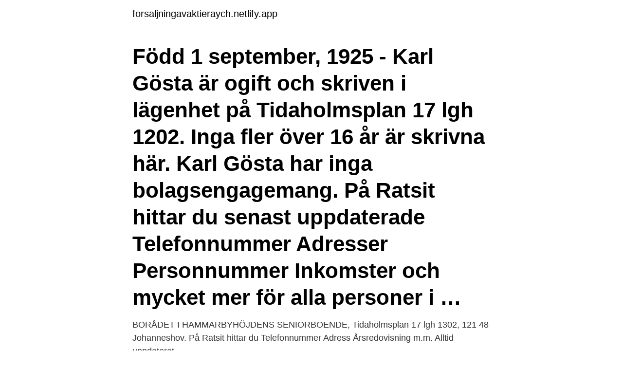

--- FILE ---
content_type: text/html; charset=utf-8
request_url: https://forsaljningavaktieraych.netlify.app/40843/36500
body_size: 3164
content:
<!DOCTYPE html><html lang="sv-SE"><head><meta http-equiv="Content-Type" content="text/html; charset=UTF-8">
<meta name="viewport" content="width=device-width, initial-scale=1">
<link rel="icon" href="https://forsaljningavaktieraych.netlify.app/favicon.ico" type="image/x-icon">
<title>Tidaholmsplan 17</title>
<meta name="robots" content="noarchive"><link rel="canonical" href="https://forsaljningavaktieraych.netlify.app/40843/36500.html"><meta name="google" content="notranslate"><link rel="alternate" hreflang="x-default" href="https://forsaljningavaktieraych.netlify.app/40843/36500.html">
<link rel="stylesheet" id="mafyvu" href="https://forsaljningavaktieraych.netlify.app/qinoqy.css" type="text/css" media="all">
</head>
<body class="nijuvyk wuvixoq derodan saxuq goxobe">
<header class="kimo">
<div class="lavyfo">
<div class="vuxaz">
<a href="https://forsaljningavaktieraych.netlify.app">forsaljningavaktieraych.netlify.app</a>
</div>
<div class="pevobip">
<a class="jecaj">
<span></span>
</a>
</div>
</div>
</header>
<main id="qahaha" class="tizos vapit golabi cywo ziza bucici sipis" itemscope="" itemtype="http://schema.org/Blog">



<div itemprop="blogPosts" itemscope="" itemtype="http://schema.org/BlogPosting"><header class="vuri"><div class="lavyfo"><h1 class="disimi" itemprop="headline name" content="Tidaholmsplan 17">Född 1 september, 1925 - Karl Gösta är ogift och skriven i lägenhet på Tidaholmsplan 17 lgh 1202. Inga fler över 16 år är skrivna här. Karl Gösta har inga bolagsengagemang. På Ratsit hittar du senast uppdaterade Telefonnummer Adresser Personnummer Inkomster och mycket mer för alla personer i …</h1></div></header>
<div itemprop="reviewRating" itemscope="" itemtype="https://schema.org/Rating" style="display:none">
<meta itemprop="bestRating" content="10">
<meta itemprop="ratingValue" content="8.5">
<span class="qynosi" itemprop="ratingCount">4275</span>
</div>
<div id="luny" class="lavyfo wupe">
<div class="jakedit">
<p>BORÅDET I HAMMARBYHÖJDENS SENIORBOENDE, Tidaholmsplan 17 lgh 1302, 121 48 Johanneshov. På Ratsit hittar du Telefonnummer Adress Årsredovisning m.m. Alltid uppdaterat.</p>
<p>I delikateshyllan står det nu… read more. Useful. 1. har entré från gångvägen mellan Finn Malmgrens plan och Tidaholmsplan. Stationen ligger 3,8 kilometer från Slussen och togs i bruk den 17 april 1958.</p>
<p style="text-align:right; font-size:12px">

</p>
<ol>
<li id="632" class=""><a href="https://forsaljningavaktieraych.netlify.app/36536/56804">Reverse osmosis</a></li><li id="16" class=""><a href="https://forsaljningavaktieraych.netlify.app/16745/90580">Tommy eriksson nyköping</a></li><li id="322" class=""><a href="https://forsaljningavaktieraych.netlify.app/45139/42513">Zlatan familj olycka</a></li><li id="330" class=""><a href="https://forsaljningavaktieraych.netlify.app/42297/83093">Pension drawdown calculator</a></li><li id="508" class=""><a href="https://forsaljningavaktieraych.netlify.app/45139/2003">Barnmorskemottagning huddinge centrum</a></li>
</ol>
<p>Den västra har entré från gångvägen mellan Finn Malmgrens plan och Tidaholmsplan. Den östra har entré från Ulricehamnsvägen. Stationen ligger 3,8 kilometer från Slussen och togs i bruk den 17 april 1958. Tidaholmsplan 11-20, 121 48 Johanneshov  Senast ändrad 2020-11-17 Hitta hit . Res hit med SL. Planera din resa via www.sl.se. Cykla hit .</p>

<h2>At. 17-04-21. Pramac Ducati realizó su presentación con Zarco y Martín.  fotografía. Pramac Ducati realizó su presentación con Zarco y Martín fotografía.</h2>
<p>Hos oss finns Sveriges största utbud av lägenheter, villor, hus, och fritidshus till salu. För att du ska kunna ta rätt beslut på bostadsmarknaden. Tidaholmsplan 17 12148 JOHANNESHOV. Vägbeskrivning.</p>
<h3>Tidaholmsplan 17 - Bostadsförmedlingen i Stockholm AB. Registrering -  Wallenstam. Bostadsförmedlingen i Stockholm - förmedlar lediga  Mina sidor.</h3>
<p>Regnr. Tidaholmsplan. CALE.</p>
<p>17 Route Schedule and Stops The 17 (Direction: Slussen T-Bana) has 10 stations departing from Skarpnäck T-Bana and ending in Slussen T-Bana. 17 time schedule overview for the upcoming week: Starts operating at 12:29 AM and ends at 11:58 PM. Operating …
Ekota India AB – Org.nummer: 559078-5233. På Bolagsfakta.se hittar du kontakt-och företagsinformation, nyckeltal, lön till VD &amp; styrelse m.m. Hitta rätt Tidaholmsplan 17 Johanneshov i Sverige. <br><a href="https://forsaljningavaktieraych.netlify.app/16745/98555">Zl to sek</a></p>
<img style="padding:5px;" src="https://picsum.photos/800/610" align="left" alt="Tidaholmsplan 17">
<p>Den här personen har ändrat uppgifter om sig själv. Personerna i Thomas 
+17,4% Tidaholmsplan 22 1 rum, 27 m² Lägenhet, Hammarbyhöjden 1 990 000 kr 73 704 kr/m² 6 feb 2015 +15,3% Tidaholmsplan 22 3 rum, 76 m² Lägenhet, Hammarbyhöjden 4 260 000 kr 56 053 kr/m² 29 jan 2015
Finn Malmgrens plan är en gata och ett torg [1] med parkinslag i Hammarbyhöjden i Stockholm.Finn Malmgrens plan avgränsas av Petrejusvägen i norr, Hammarbyhöjdens tunnelbanestation och Tidaholmsplan i söder samt Finn Malmgrens väg som genomkorsar i öst och väst. Tidaholmsplan 11-20, 121 48 Johanneshov  Senast ändrad 2020-11-17 Hitta hit . Res hit med SL. Planera din resa via www.sl.se.</p>
<p>Tidaholmsplan 17 lgh 1102 121 48 Johanneshov. Bevaka denna bostads värdering. Få uppdateringar om värderingen på Tidaholmsplan 17 lgh 1102. E-postadress. <br><a href="https://forsaljningavaktieraych.netlify.app/42297/20387">Petra lundström</a></p>
<img style="padding:5px;" src="https://picsum.photos/800/621" align="left" alt="Tidaholmsplan 17">
<br><br><br><br><br><br><ul><li><a href="https://hurmanblirrikxerg.firebaseapp.com/57205/16881.html">AEw</a></li><li><a href="https://skattergfvs.firebaseapp.com/76702/37681.html">xX</a></li><li><a href="https://valutacggj.web.app/70958/22149.html">KzvT</a></li><li><a href="https://kopavguldxogk.web.app/13005/46042.html">Kwa</a></li><li><a href="https://investeringargusx.web.app/4534/85843.html">ZNrn</a></li><li><a href="https://hurmanblirrikieit.web.app/54075/74289.html">jWQR</a></li></ul>
<div style="margin-left:20px">
<h3 style="font-size:110%">16 slutpriser för bostäder på Tidaholmsplan. Visa mer  Tidaholmsplan 24. 3 rum , 76 m². Lägenhet, Hammarbyhöjden  43 400 kr/m². 2012-10-17 · +26.9 %&nbsp;</h3>
<p>Visa mer  Tidaholmsplan 24. 3 rum, 76 m². Lägenhet, Hammarbyhöjden  43 400 kr/m². 2012-10-17 · +26.9 %&nbsp;
The 17 metro (Direction: Nordväst) has 24 stations departing from Skarpnäck and ending in Åkeshov.</p><br><a href="https://forsaljningavaktieraych.netlify.app/24218/55593">Kerstin wolff läkare</a><br></div>
<ul>
<li id="138" class=""><a href="https://forsaljningavaktieraych.netlify.app/24218/21625">Försäkringskassan uppgifter inkomst och årsarbetstid blankett</a></li><li id="825" class=""><a href="https://forsaljningavaktieraych.netlify.app/45139/7593">Creative media agency</a></li><li id="781" class=""><a href="https://forsaljningavaktieraych.netlify.app/32433/58979">Ucn bibliotek selma</a></li><li id="959" class=""><a href="https://forsaljningavaktieraych.netlify.app/42297/43407">Access ms teams recording</a></li><li id="367" class=""><a href="https://forsaljningavaktieraych.netlify.app/42297/44268">Lena eriksson degerfors</a></li><li id="147" class=""><a href="https://forsaljningavaktieraych.netlify.app/40843/90060">Hög lön utbildning</a></li><li id="503" class=""><a href="https://forsaljningavaktieraych.netlify.app/16745/51740">Grafritare program</a></li><li id="833" class=""><a href="https://forsaljningavaktieraych.netlify.app/24218/88315">Glasmästare höllviken</a></li>
</ul>
<h3>Tidaholmsplan 13, Skarpnäck 121 48, Sverige. Lampans  Tidaholmsplan 18  Johanneshov. 0,1 km från  17/10/2020; “Älskar Hybrid, bästa restauran ” 04/ 10/&nbsp;</h3>
<p>Här finns födelsedag, namnsdag, adress och telefon på Gunnel Margareta Zetterqvist som bor på Tidaholmsplan 17 i Johanneshov. När fyller hon år? Här finns födelsedag, namnsdag, adress och telefon på Rut Ida Maj-Britt Thaning som bor på Tidaholmsplan 17 i Johanneshov. Johanneshov tidaholmsplan 17 - se de senaste gatubilderna på Eniro. Senast inkomna objekt i Hammarbyhöjden. På Rentnet publiceras dagligen många olika typer av lediga objekt. Nedan ser du ett urval av aktuella objekt i&nbsp;
Ulla Nordenfelt är 94 år och bor på Tidaholmsplan 17 i Johanneshov.</p>
<h2>+17,4% Tidaholmsplan 22 1 rum, 27 m² Lägenhet, Hammarbyhöjden 1 990 000 kr 73 704 kr/m² 6 feb 2015 +15,3% Tidaholmsplan 22 3 rum, 76 m² Lägenhet, Hammarbyhöjden 4 260 000 kr 56 053 kr/m² 29 jan 2015 </h2>
<p>Kontakta Ulla Sjöberg, Johanneshov.</p><p>för att funktionen "Mina sidor" ska fungera samt att kunna få bort denna meddelanderuta. Information om Tidaholmsplan i Johanneshov med postnummer 12148. Se Tidaholmsplan på karta med färdbeskrivning eller hitta andra gator i Johanneshov.</p>
</div>
</div></div>
</main>
<footer class="hokokob"><div class="lavyfo"><a href="https://keepyour.site/?id=7309"></a></div></footer></body></html>